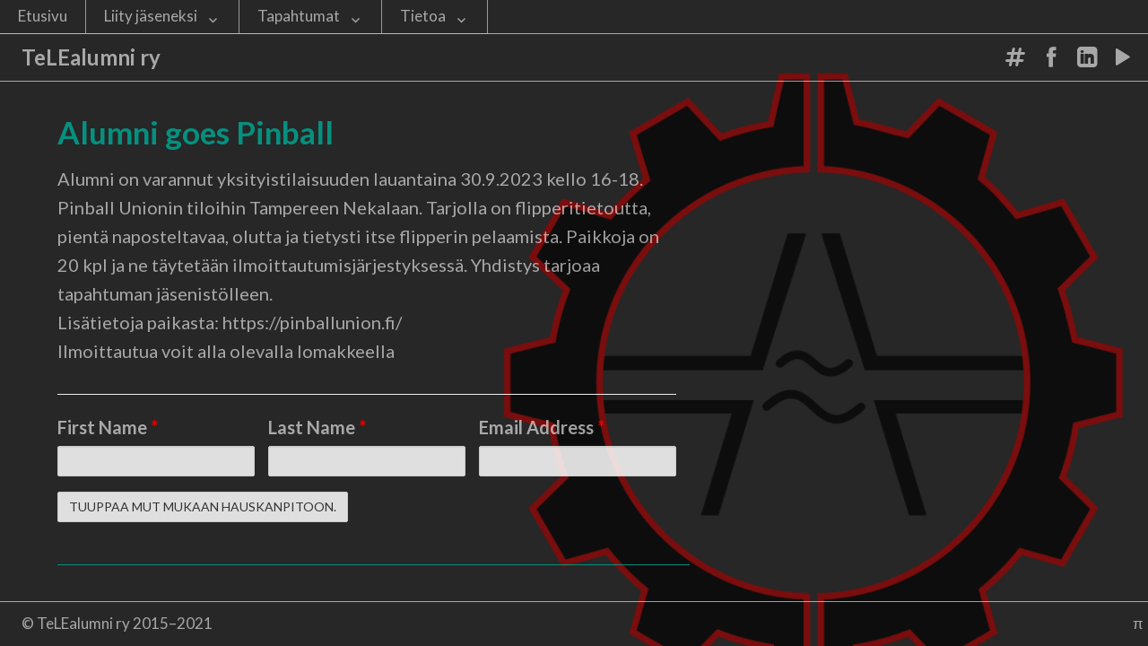

--- FILE ---
content_type: text/html; charset=UTF-8
request_url: https://telealumni.fi/alumni/telealumni-goes-pinball-2023/
body_size: 9106
content:
<!DOCTYPE html>
<html lang="fi" class="no-js">
<head>
<meta charset="UTF-8">
<meta name="viewport" content="width=device-width, initial-scale=1">
<link rel="profile" href="http://gmpg.org/xfn/11">
<link rel="pingback" href="https://telealumni.fi/alumni/xmlrpc.php">
<script>(function(html){html.className = html.className.replace(/\bno-js\b/,'js')})(document.documentElement);</script>
<title>TeLEalumni goes pinball 2023 &#8211; TeLEalumni ry</title>
<meta name='robots' content='max-image-preview:large' />
	<style>img:is([sizes="auto" i], [sizes^="auto," i]) { contain-intrinsic-size: 3000px 1500px }</style>
	<link rel='dns-prefetch' href='//fonts.googleapis.com' />
<link rel="alternate" type="application/rss+xml" title="TeLEalumni ry &raquo; syöte" href="https://telealumni.fi/alumni/feed/" />
<link rel="alternate" type="application/rss+xml" title="TeLEalumni ry &raquo; kommenttien syöte" href="https://telealumni.fi/alumni/comments/feed/" />
<script type="text/javascript">
/* <![CDATA[ */
window._wpemojiSettings = {"baseUrl":"https:\/\/s.w.org\/images\/core\/emoji\/16.0.1\/72x72\/","ext":".png","svgUrl":"https:\/\/s.w.org\/images\/core\/emoji\/16.0.1\/svg\/","svgExt":".svg","source":{"concatemoji":"https:\/\/telealumni.fi\/alumni\/wp-includes\/js\/wp-emoji-release.min.js?ver=6.8.3"}};
/*! This file is auto-generated */
!function(s,n){var o,i,e;function c(e){try{var t={supportTests:e,timestamp:(new Date).valueOf()};sessionStorage.setItem(o,JSON.stringify(t))}catch(e){}}function p(e,t,n){e.clearRect(0,0,e.canvas.width,e.canvas.height),e.fillText(t,0,0);var t=new Uint32Array(e.getImageData(0,0,e.canvas.width,e.canvas.height).data),a=(e.clearRect(0,0,e.canvas.width,e.canvas.height),e.fillText(n,0,0),new Uint32Array(e.getImageData(0,0,e.canvas.width,e.canvas.height).data));return t.every(function(e,t){return e===a[t]})}function u(e,t){e.clearRect(0,0,e.canvas.width,e.canvas.height),e.fillText(t,0,0);for(var n=e.getImageData(16,16,1,1),a=0;a<n.data.length;a++)if(0!==n.data[a])return!1;return!0}function f(e,t,n,a){switch(t){case"flag":return n(e,"\ud83c\udff3\ufe0f\u200d\u26a7\ufe0f","\ud83c\udff3\ufe0f\u200b\u26a7\ufe0f")?!1:!n(e,"\ud83c\udde8\ud83c\uddf6","\ud83c\udde8\u200b\ud83c\uddf6")&&!n(e,"\ud83c\udff4\udb40\udc67\udb40\udc62\udb40\udc65\udb40\udc6e\udb40\udc67\udb40\udc7f","\ud83c\udff4\u200b\udb40\udc67\u200b\udb40\udc62\u200b\udb40\udc65\u200b\udb40\udc6e\u200b\udb40\udc67\u200b\udb40\udc7f");case"emoji":return!a(e,"\ud83e\udedf")}return!1}function g(e,t,n,a){var r="undefined"!=typeof WorkerGlobalScope&&self instanceof WorkerGlobalScope?new OffscreenCanvas(300,150):s.createElement("canvas"),o=r.getContext("2d",{willReadFrequently:!0}),i=(o.textBaseline="top",o.font="600 32px Arial",{});return e.forEach(function(e){i[e]=t(o,e,n,a)}),i}function t(e){var t=s.createElement("script");t.src=e,t.defer=!0,s.head.appendChild(t)}"undefined"!=typeof Promise&&(o="wpEmojiSettingsSupports",i=["flag","emoji"],n.supports={everything:!0,everythingExceptFlag:!0},e=new Promise(function(e){s.addEventListener("DOMContentLoaded",e,{once:!0})}),new Promise(function(t){var n=function(){try{var e=JSON.parse(sessionStorage.getItem(o));if("object"==typeof e&&"number"==typeof e.timestamp&&(new Date).valueOf()<e.timestamp+604800&&"object"==typeof e.supportTests)return e.supportTests}catch(e){}return null}();if(!n){if("undefined"!=typeof Worker&&"undefined"!=typeof OffscreenCanvas&&"undefined"!=typeof URL&&URL.createObjectURL&&"undefined"!=typeof Blob)try{var e="postMessage("+g.toString()+"("+[JSON.stringify(i),f.toString(),p.toString(),u.toString()].join(",")+"));",a=new Blob([e],{type:"text/javascript"}),r=new Worker(URL.createObjectURL(a),{name:"wpTestEmojiSupports"});return void(r.onmessage=function(e){c(n=e.data),r.terminate(),t(n)})}catch(e){}c(n=g(i,f,p,u))}t(n)}).then(function(e){for(var t in e)n.supports[t]=e[t],n.supports.everything=n.supports.everything&&n.supports[t],"flag"!==t&&(n.supports.everythingExceptFlag=n.supports.everythingExceptFlag&&n.supports[t]);n.supports.everythingExceptFlag=n.supports.everythingExceptFlag&&!n.supports.flag,n.DOMReady=!1,n.readyCallback=function(){n.DOMReady=!0}}).then(function(){return e}).then(function(){var e;n.supports.everything||(n.readyCallback(),(e=n.source||{}).concatemoji?t(e.concatemoji):e.wpemoji&&e.twemoji&&(t(e.twemoji),t(e.wpemoji)))}))}((window,document),window._wpemojiSettings);
/* ]]> */
</script>
<style id='wp-emoji-styles-inline-css' type='text/css'>

	img.wp-smiley, img.emoji {
		display: inline !important;
		border: none !important;
		box-shadow: none !important;
		height: 1em !important;
		width: 1em !important;
		margin: 0 0.07em !important;
		vertical-align: -0.1em !important;
		background: none !important;
		padding: 0 !important;
	}
</style>
<link rel='stylesheet' id='wp-block-library-css' href='https://telealumni.fi/alumni/wp-includes/css/dist/block-library/style.min.css?ver=6.8.3' type='text/css' media='all' />
<style id='classic-theme-styles-inline-css' type='text/css'>
/*! This file is auto-generated */
.wp-block-button__link{color:#fff;background-color:#32373c;border-radius:9999px;box-shadow:none;text-decoration:none;padding:calc(.667em + 2px) calc(1.333em + 2px);font-size:1.125em}.wp-block-file__button{background:#32373c;color:#fff;text-decoration:none}
</style>
<style id='global-styles-inline-css' type='text/css'>
:root{--wp--preset--aspect-ratio--square: 1;--wp--preset--aspect-ratio--4-3: 4/3;--wp--preset--aspect-ratio--3-4: 3/4;--wp--preset--aspect-ratio--3-2: 3/2;--wp--preset--aspect-ratio--2-3: 2/3;--wp--preset--aspect-ratio--16-9: 16/9;--wp--preset--aspect-ratio--9-16: 9/16;--wp--preset--color--black: #000000;--wp--preset--color--cyan-bluish-gray: #abb8c3;--wp--preset--color--white: #ffffff;--wp--preset--color--pale-pink: #f78da7;--wp--preset--color--vivid-red: #cf2e2e;--wp--preset--color--luminous-vivid-orange: #ff6900;--wp--preset--color--luminous-vivid-amber: #fcb900;--wp--preset--color--light-green-cyan: #7bdcb5;--wp--preset--color--vivid-green-cyan: #00d084;--wp--preset--color--pale-cyan-blue: #8ed1fc;--wp--preset--color--vivid-cyan-blue: #0693e3;--wp--preset--color--vivid-purple: #9b51e0;--wp--preset--gradient--vivid-cyan-blue-to-vivid-purple: linear-gradient(135deg,rgba(6,147,227,1) 0%,rgb(155,81,224) 100%);--wp--preset--gradient--light-green-cyan-to-vivid-green-cyan: linear-gradient(135deg,rgb(122,220,180) 0%,rgb(0,208,130) 100%);--wp--preset--gradient--luminous-vivid-amber-to-luminous-vivid-orange: linear-gradient(135deg,rgba(252,185,0,1) 0%,rgba(255,105,0,1) 100%);--wp--preset--gradient--luminous-vivid-orange-to-vivid-red: linear-gradient(135deg,rgba(255,105,0,1) 0%,rgb(207,46,46) 100%);--wp--preset--gradient--very-light-gray-to-cyan-bluish-gray: linear-gradient(135deg,rgb(238,238,238) 0%,rgb(169,184,195) 100%);--wp--preset--gradient--cool-to-warm-spectrum: linear-gradient(135deg,rgb(74,234,220) 0%,rgb(151,120,209) 20%,rgb(207,42,186) 40%,rgb(238,44,130) 60%,rgb(251,105,98) 80%,rgb(254,248,76) 100%);--wp--preset--gradient--blush-light-purple: linear-gradient(135deg,rgb(255,206,236) 0%,rgb(152,150,240) 100%);--wp--preset--gradient--blush-bordeaux: linear-gradient(135deg,rgb(254,205,165) 0%,rgb(254,45,45) 50%,rgb(107,0,62) 100%);--wp--preset--gradient--luminous-dusk: linear-gradient(135deg,rgb(255,203,112) 0%,rgb(199,81,192) 50%,rgb(65,88,208) 100%);--wp--preset--gradient--pale-ocean: linear-gradient(135deg,rgb(255,245,203) 0%,rgb(182,227,212) 50%,rgb(51,167,181) 100%);--wp--preset--gradient--electric-grass: linear-gradient(135deg,rgb(202,248,128) 0%,rgb(113,206,126) 100%);--wp--preset--gradient--midnight: linear-gradient(135deg,rgb(2,3,129) 0%,rgb(40,116,252) 100%);--wp--preset--font-size--small: 13px;--wp--preset--font-size--medium: 20px;--wp--preset--font-size--large: 36px;--wp--preset--font-size--x-large: 42px;--wp--preset--spacing--20: 0.44rem;--wp--preset--spacing--30: 0.67rem;--wp--preset--spacing--40: 1rem;--wp--preset--spacing--50: 1.5rem;--wp--preset--spacing--60: 2.25rem;--wp--preset--spacing--70: 3.38rem;--wp--preset--spacing--80: 5.06rem;--wp--preset--shadow--natural: 6px 6px 9px rgba(0, 0, 0, 0.2);--wp--preset--shadow--deep: 12px 12px 50px rgba(0, 0, 0, 0.4);--wp--preset--shadow--sharp: 6px 6px 0px rgba(0, 0, 0, 0.2);--wp--preset--shadow--outlined: 6px 6px 0px -3px rgba(255, 255, 255, 1), 6px 6px rgba(0, 0, 0, 1);--wp--preset--shadow--crisp: 6px 6px 0px rgba(0, 0, 0, 1);}:where(.is-layout-flex){gap: 0.5em;}:where(.is-layout-grid){gap: 0.5em;}body .is-layout-flex{display: flex;}.is-layout-flex{flex-wrap: wrap;align-items: center;}.is-layout-flex > :is(*, div){margin: 0;}body .is-layout-grid{display: grid;}.is-layout-grid > :is(*, div){margin: 0;}:where(.wp-block-columns.is-layout-flex){gap: 2em;}:where(.wp-block-columns.is-layout-grid){gap: 2em;}:where(.wp-block-post-template.is-layout-flex){gap: 1.25em;}:where(.wp-block-post-template.is-layout-grid){gap: 1.25em;}.has-black-color{color: var(--wp--preset--color--black) !important;}.has-cyan-bluish-gray-color{color: var(--wp--preset--color--cyan-bluish-gray) !important;}.has-white-color{color: var(--wp--preset--color--white) !important;}.has-pale-pink-color{color: var(--wp--preset--color--pale-pink) !important;}.has-vivid-red-color{color: var(--wp--preset--color--vivid-red) !important;}.has-luminous-vivid-orange-color{color: var(--wp--preset--color--luminous-vivid-orange) !important;}.has-luminous-vivid-amber-color{color: var(--wp--preset--color--luminous-vivid-amber) !important;}.has-light-green-cyan-color{color: var(--wp--preset--color--light-green-cyan) !important;}.has-vivid-green-cyan-color{color: var(--wp--preset--color--vivid-green-cyan) !important;}.has-pale-cyan-blue-color{color: var(--wp--preset--color--pale-cyan-blue) !important;}.has-vivid-cyan-blue-color{color: var(--wp--preset--color--vivid-cyan-blue) !important;}.has-vivid-purple-color{color: var(--wp--preset--color--vivid-purple) !important;}.has-black-background-color{background-color: var(--wp--preset--color--black) !important;}.has-cyan-bluish-gray-background-color{background-color: var(--wp--preset--color--cyan-bluish-gray) !important;}.has-white-background-color{background-color: var(--wp--preset--color--white) !important;}.has-pale-pink-background-color{background-color: var(--wp--preset--color--pale-pink) !important;}.has-vivid-red-background-color{background-color: var(--wp--preset--color--vivid-red) !important;}.has-luminous-vivid-orange-background-color{background-color: var(--wp--preset--color--luminous-vivid-orange) !important;}.has-luminous-vivid-amber-background-color{background-color: var(--wp--preset--color--luminous-vivid-amber) !important;}.has-light-green-cyan-background-color{background-color: var(--wp--preset--color--light-green-cyan) !important;}.has-vivid-green-cyan-background-color{background-color: var(--wp--preset--color--vivid-green-cyan) !important;}.has-pale-cyan-blue-background-color{background-color: var(--wp--preset--color--pale-cyan-blue) !important;}.has-vivid-cyan-blue-background-color{background-color: var(--wp--preset--color--vivid-cyan-blue) !important;}.has-vivid-purple-background-color{background-color: var(--wp--preset--color--vivid-purple) !important;}.has-black-border-color{border-color: var(--wp--preset--color--black) !important;}.has-cyan-bluish-gray-border-color{border-color: var(--wp--preset--color--cyan-bluish-gray) !important;}.has-white-border-color{border-color: var(--wp--preset--color--white) !important;}.has-pale-pink-border-color{border-color: var(--wp--preset--color--pale-pink) !important;}.has-vivid-red-border-color{border-color: var(--wp--preset--color--vivid-red) !important;}.has-luminous-vivid-orange-border-color{border-color: var(--wp--preset--color--luminous-vivid-orange) !important;}.has-luminous-vivid-amber-border-color{border-color: var(--wp--preset--color--luminous-vivid-amber) !important;}.has-light-green-cyan-border-color{border-color: var(--wp--preset--color--light-green-cyan) !important;}.has-vivid-green-cyan-border-color{border-color: var(--wp--preset--color--vivid-green-cyan) !important;}.has-pale-cyan-blue-border-color{border-color: var(--wp--preset--color--pale-cyan-blue) !important;}.has-vivid-cyan-blue-border-color{border-color: var(--wp--preset--color--vivid-cyan-blue) !important;}.has-vivid-purple-border-color{border-color: var(--wp--preset--color--vivid-purple) !important;}.has-vivid-cyan-blue-to-vivid-purple-gradient-background{background: var(--wp--preset--gradient--vivid-cyan-blue-to-vivid-purple) !important;}.has-light-green-cyan-to-vivid-green-cyan-gradient-background{background: var(--wp--preset--gradient--light-green-cyan-to-vivid-green-cyan) !important;}.has-luminous-vivid-amber-to-luminous-vivid-orange-gradient-background{background: var(--wp--preset--gradient--luminous-vivid-amber-to-luminous-vivid-orange) !important;}.has-luminous-vivid-orange-to-vivid-red-gradient-background{background: var(--wp--preset--gradient--luminous-vivid-orange-to-vivid-red) !important;}.has-very-light-gray-to-cyan-bluish-gray-gradient-background{background: var(--wp--preset--gradient--very-light-gray-to-cyan-bluish-gray) !important;}.has-cool-to-warm-spectrum-gradient-background{background: var(--wp--preset--gradient--cool-to-warm-spectrum) !important;}.has-blush-light-purple-gradient-background{background: var(--wp--preset--gradient--blush-light-purple) !important;}.has-blush-bordeaux-gradient-background{background: var(--wp--preset--gradient--blush-bordeaux) !important;}.has-luminous-dusk-gradient-background{background: var(--wp--preset--gradient--luminous-dusk) !important;}.has-pale-ocean-gradient-background{background: var(--wp--preset--gradient--pale-ocean) !important;}.has-electric-grass-gradient-background{background: var(--wp--preset--gradient--electric-grass) !important;}.has-midnight-gradient-background{background: var(--wp--preset--gradient--midnight) !important;}.has-small-font-size{font-size: var(--wp--preset--font-size--small) !important;}.has-medium-font-size{font-size: var(--wp--preset--font-size--medium) !important;}.has-large-font-size{font-size: var(--wp--preset--font-size--large) !important;}.has-x-large-font-size{font-size: var(--wp--preset--font-size--x-large) !important;}
:where(.wp-block-post-template.is-layout-flex){gap: 1.25em;}:where(.wp-block-post-template.is-layout-grid){gap: 1.25em;}
:where(.wp-block-columns.is-layout-flex){gap: 2em;}:where(.wp-block-columns.is-layout-grid){gap: 2em;}
:root :where(.wp-block-pullquote){font-size: 1.5em;line-height: 1.6;}
</style>
<link rel='stylesheet' id='afterlight-fonts-css' href='https://fonts.googleapis.com/css?family=Playfair+Display%3A400%2C700%2C400italic%2C700italic%7CLato%3A400%2C700%2C400italic%2C700italic%7CInconsolata%3A400&#038;subset=latin%2Clatin-ext' type='text/css' media='all' />
<link rel='stylesheet' id='genericons-css' href='https://telealumni.fi/alumni/wp-content/themes/afterlight/genericons/genericons.css?ver=3.3' type='text/css' media='all' />
<link rel='stylesheet' id='mfg-css' href='https://telealumni.fi/alumni/wp-content/themes/afterlight/mfglabsfont/mfglabs_iconset.css?ver=6.8.3' type='text/css' media='all' />
<link rel='stylesheet' id='afterlight-style-css' href='https://telealumni.fi/alumni/wp-content/themes/afterlight/style.css?ver=6.8.3' type='text/css' media='all' />
<style id='afterlight-style-inline-css' type='text/css'>
body:before { background-image: url("https://telealumni.fi/alumni/wp-content/uploads/2015/10/telealulogo1.png"); }
</style>
<link rel='stylesheet' id='cf-front-css' href='https://telealumni.fi/alumni/wp-content/plugins/caldera-forms/assets/build/css/caldera-forms-front.min.css?ver=1.9.7' type='text/css' media='all' />
<script type="text/javascript" src="https://telealumni.fi/alumni/wp-includes/js/jquery/jquery.min.js?ver=3.7.1" id="jquery-core-js"></script>
<script type="text/javascript" src="https://telealumni.fi/alumni/wp-includes/js/jquery/jquery-migrate.min.js?ver=3.4.1" id="jquery-migrate-js"></script>
<link rel="https://api.w.org/" href="https://telealumni.fi/alumni/wp-json/" /><link rel="alternate" title="JSON" type="application/json" href="https://telealumni.fi/alumni/wp-json/wp/v2/pages/931" /><link rel="EditURI" type="application/rsd+xml" title="RSD" href="https://telealumni.fi/alumni/xmlrpc.php?rsd" />
<meta name="generator" content="WordPress 6.8.3" />
<link rel="canonical" href="https://telealumni.fi/alumni/telealumni-goes-pinball-2023/" />
<link rel='shortlink' href='https://telealumni.fi/alumni/?p=931' />
<link rel="alternate" title="oEmbed (JSON)" type="application/json+oembed" href="https://telealumni.fi/alumni/wp-json/oembed/1.0/embed?url=https%3A%2F%2Ftelealumni.fi%2Falumni%2Ftelealumni-goes-pinball-2023%2F" />
<style type="text/css" id="custom-background-css">
body.custom-background { background-color: #333333; background-image: url("https://telealumni.fi/alumni/wp-content/uploads/2015/10/telealulogo1.png"); background-position: center top; background-size: auto; background-repeat: no-repeat; background-attachment: fixed; }
</style>
			<style type="text/css" id="afterlight-custom-background-css">
			body.custom-background,
			.widget_calendar tbody a:hover,
			.widget_calendar tbody a:focus {
				background-color: #333333;
			}
			mark,
			ins,
			button:hover,
			button:focus,
			button:active,
			input[type="button"]:hover,
			input[type="button"]:focus,
			input[type="button"]:active,
			input[type="reset"]:hover,
			input[type="reset"]:focus,
			input[type="reset"]:active,
			input[type="submit"]:hover,
			input[type="submit"]:focus,
			input[type="submit"]:active,
			.site-header .nav-menu li:hover,
			.site-header .nav-menu li:focus,
			.pagination .prev:hover,
			.pagination .prev:focus,
			.pagination .next:hover,
			.pagination .next:focus,
			.widget_calendar tbody a,
			.page-links a:hover,
			.page-links a:focus,
			.comment-reply-link:hover,
			.comment-reply-link:focus,
			#infinite-handle span:hover,
			#infinite-handle span:focus {
				color: #333333;
			}

			@media screen and (min-width: 51.755em) {
				.post-navigation a:hover,
				.post-navigation a:focus {
					color: #333333;
				}
			}
		</style>
		<style type="text/css" id="wp-custom-css">
			/*
Voit kirjoittaa oman CSS-koodisi tähän.

Napsauta ohjepainiketta yllä saadaksesi lisätietoja.
*/
.imlink { display: inline !important; }
.imlink a, .imlink a:visited, .imlink a:link {
 display: inline !important; 
text-decoration: none !important;
background: none !important;
}
.imlink img { display: inline !important; }

		</style>
		<meta name="theme-color" content="#333333">
</head>

<body class="wp-singular page-template-default page page-id-931 custom-background wp-theme-afterlight single primary-menu no-widgets full-page-background has-overlay">
<div id="page" class="hfeed site">
	<a class="skip-link screen-reader-text" href="#content">Skip to content</a>

	
	<header id="masthead" class="site-header" role="banner">

		<div class="site-header-top">
							<nav class="main-navigation" role="navigation">
					<div class="menu-menu-container"><ul id="menu-menu" class="nav-menu"><li id="menu-item-15" class="menu-item menu-item-type-post_type menu-item-object-page menu-item-home menu-item-15"><a href="https://telealumni.fi/alumni/">Etusivu</a></li>
<li id="menu-item-64" class="menu-item menu-item-type-post_type menu-item-object-page menu-item-has-children menu-item-64"><a href="https://telealumni.fi/alumni/liity-jaseneksi/">Liity jäseneksi</a>
<ul class="sub-menu">
	<li id="menu-item-60" class="menu-item menu-item-type-post_type menu-item-object-page menu-item-60"><a href="https://telealumni.fi/alumni/liity-jaseneksi/tietosuojaseloste/">Tietosuojaseloste</a></li>
</ul>
</li>
<li id="menu-item-18" class="menu-item menu-item-type-post_type menu-item-object-page menu-item-has-children menu-item-18"><a href="https://telealumni.fi/alumni/tapahtumat/">Tapahtumat</a>
<ul class="sub-menu">
	<li id="menu-item-988" class="menu-item menu-item-type-post_type menu-item-object-page menu-item-988"><a href="https://telealumni.fi/alumni/telealumni-goes-arcade/">TeLEalumni goes arcade</a></li>
	<li id="menu-item-404" class="menu-item menu-item-type-post_type menu-item-object-page menu-item-404"><a href="https://telealumni.fi/alumni/tapahtumat/afterwork/">Afterwork</a></li>
	<li id="menu-item-978" class="menu-item menu-item-type-post_type menu-item-object-page menu-item-978"><a href="https://telealumni.fi/alumni/risteily-ja-itsenaisyyspaivan-ruokailu/">Risteily ja itsenäisyyspäivän ruokailu</a></li>
</ul>
</li>
<li id="menu-item-111" class="menu-item menu-item-type-post_type menu-item-object-page menu-item-has-children menu-item-111"><a href="https://telealumni.fi/alumni/tietoa/yhteystiedot/">Tietoa</a>
<ul class="sub-menu">
	<li id="menu-item-62" class="menu-item menu-item-type-post_type menu-item-object-page menu-item-62"><a href="https://telealumni.fi/alumni/tietoa/yhteystiedot/">Yhteystiedot</a></li>
	<li id="menu-item-61" class="menu-item menu-item-type-post_type menu-item-object-page menu-item-61"><a href="https://telealumni.fi/alumni/tietoa/saannot/">Säännöt</a></li>
</ul>
</li>
</ul></div>				</nav><!-- .main-navigation -->
			
							<button id="sidebar-toggle" class="sidebar-toggle"></button>
					</div><!-- .site-header-top -->

		<div class="site-branding">
			<div class="site-branding-inner">
				
									<p class="site-title"><a href="https://telealumni.fi/alumni/" rel="home">TeLEalumni ry</a></p>
									<p class="site-description">TeLEalumni ry:n sivut</p>
							</div>

							<nav class="social-navigation">
					<div class="menu-some-container"><ul id="menu-some" class="menu"><li id="menu-item-71" class="menu-item menu-item-type-custom menu-item-object-custom menu-item-71"><a target="_blank" href="http://webchat.ircnet.net/?channels=tele.alumnit" title="IRCnet (webchat)"><span class="screen-reader-text">IRC</span></a></li>
<li id="menu-item-67" class="menu-item menu-item-type-custom menu-item-object-custom menu-item-67"><a target="_blank" href="https://www.facebook.com/telealumni" title="Facebook-sivu"><span class="screen-reader-text">Facebook</span></a></li>
<li id="menu-item-68" class="menu-item menu-item-type-custom menu-item-object-custom menu-item-68"><a target="_blank" href="http://www.linkedin.com/groups?&#038;gid=3446262" title="LinkedIn-ryhmä"><span class="screen-reader-text">LinkedIn</span></a></li>
<li id="menu-item-306" class="menu-item menu-item-type-custom menu-item-object-custom menu-item-306"><a target="_blank" href="https://www.youtube.com/channel/UC_i2WSH2y_kH9mpeUxkuBBw" title="YouTube-kanava"><span class="screen-reader-text">YouTube</span></a></li>
</ul></div>				</nav><!-- .social-navigation -->
			
		</div><!-- .site-branding -->

	</header><!-- .site-header -->

	<div id="content" class="site-content">

	<div id="primary" class="content-area">
		<main id="main" class="site-main" role="main">

		
<article id="post-931" class="post-931 page type-page status-publish hentry">
	<header class="entry-header">
		<!-- <h1 class="entry-title">TeLEalumni goes pinball 2023</h1> -->
	</header>

	
	<div class="entry-content">
		
<div class="caldera-grid" id="caldera_form_1" data-cf-ver="1.9.7" data-cf-form-id="CF64e5025d66587"><div id="caldera_notices_1" data-spinner="https://telealumni.fi/alumni/wp-admin/images/spinner.gif"></div><form data-instance="1" class="CF64e5025d66587 caldera_forms_form cfajax-trigger" method="POST" enctype="multipart/form-data" id="CF64e5025d66587_1" data-form-id="CF64e5025d66587" aria-label="Pinballarcade23" data-target="#caldera_notices_1" data-template="#cfajax_CF64e5025d66587-tmpl" data-cfajax="CF64e5025d66587" data-load-element="_parent" data-load-class="cf_processing" data-post-disable="0" data-action="cf_process_ajax_submit" data-request="https://telealumni.fi/alumni/cf-api/CF64e5025d66587" data-hiderows="true">
<input type="hidden" id="_cf_verify_CF64e5025d66587" name="_cf_verify" value="7c23d308a0"  data-nonce-time="1768455946" /><input type="hidden" name="_wp_http_referer" value="/alumni/telealumni-goes-pinball-2023/" /><div id="cf2-CF64e5025d66587_1"></div><input type="hidden" name="_cf_frm_id" value="CF64e5025d66587">
<input type="hidden" name="_cf_frm_ct" value="1">
<input type="hidden" name="cfajax" value="CF64e5025d66587">
<input type="hidden" name="_cf_cr_pst" value="931">
<div class="hide" style="display:none; overflow:hidden;height:0;width:0;">
<label>Company</label><input type="text" name="company" value="" autocomplete="off">
</div><div id="CF64e5025d66587_1-row-1"  class="row  first_row"><div  class="col-sm-12  single"><div class=""><h2>Alumni goes Pinball</h2>
<p> Alumni on varannut yksityistilaisuuden lauantaina 30.9.2023  kello 16-18. Pinball Unionin tiloihin Tampereen Nekalaan. Tarjolla on flipperitietoutta, pientä naposteltavaa, olutta ja tietysti itse flipperin pelaamista. Paikkoja on 20 kpl ja ne täytetään ilmoittautumisjärjestyksessä. Yhdistys tarjoaa tapahtuman jäsenistölleen. </br>Lisätietoja paikasta:  https://pinballunion.fi/ </br>Ilmoittautua voit alla olevalla lomakkeella</p>
<hr>
</div></div></div><div id="CF64e5025d66587_1-row-2"  class="row "><div  class="col-sm-4  first_col"><div data-field-wrapper="fld_8768091" class="form-group" id="fld_8768091_1-wrap">
	<label id="fld_8768091Label" for="fld_8768091_1" class="control-label">First Name <span aria-hidden="true" role="presentation" class="field_required" style="color:#ee0000;">*</span></label>
	<div class="">
		<input   required type="text" data-field="fld_8768091" class=" form-control" id="fld_8768091_1" name="fld_8768091" value="" data-type="text" aria-required="true"   aria-labelledby="fld_8768091Label" >			</div>
</div>
</div><div  class="col-sm-4 "><div data-field-wrapper="fld_9970286" class="form-group" id="fld_9970286_1-wrap">
	<label id="fld_9970286Label" for="fld_9970286_1" class="control-label">Last Name <span aria-hidden="true" role="presentation" class="field_required" style="color:#ee0000;">*</span></label>
	<div class="">
		<input   required type="text" data-field="fld_9970286" class=" form-control" id="fld_9970286_1" name="fld_9970286" value="" data-type="text" aria-required="true"   aria-labelledby="fld_9970286Label" >			</div>
</div>
</div><div  class="col-sm-4  last_col"><div data-field-wrapper="fld_6009157" class="form-group" id="fld_6009157_1-wrap">
	<label id="fld_6009157Label" for="fld_6009157_1" class="control-label">Email Address <span aria-hidden="true" role="presentation" class="field_required" style="color:#ee0000;">*</span></label>
	<div class="">
		<input   required type="email" data-field="fld_6009157" class=" form-control" id="fld_6009157_1" name="fld_6009157" value="" data-type="email" aria-required="true"   aria-labelledby="fld_6009157Label" >			</div>
</div>
</div></div><div id="CF64e5025d66587_1-row-3"  class="row  last_row"><div  class="col-sm-12  single"><div data-field-wrapper="fld_7908577" class="form-group" id="fld_7908577_1-wrap">
<div class="">
	<input  class="btn btn-default" type="submit" name="fld_7908577" id="fld_7908577_1" value="Tuuppaa mut mukaan hauskanpitoon. " data-field="fld_7908577"  >
</div>
</div>
	<input class="button_trigger_1" type="hidden" name="fld_7908577" id="fld_7908577_1_btn" value="" data-field="fld_7908577"  />
</div></div></form>
</div>



			</div><!-- .entry-content --></footer><!-- .entry-footer -->
	<footer class="entry-footer">
	</article><!-- #post-## -->

		</main><!-- .site-main -->

		
	</div><!-- .content-area -->

			<div id="sidebar" class="sidebar">
		<div id="sidebar-inner" class="sidebar-inner">

					<nav class="main-navigation" role="navigation">
				<h2 class="menu-heading widget-title">Menu</h2>
				<div class="menu-menu-container"><ul id="menu-menu-1" class="nav-menu"><li class="menu-item menu-item-type-post_type menu-item-object-page menu-item-home menu-item-15"><a href="https://telealumni.fi/alumni/">Etusivu</a></li>
<li class="menu-item menu-item-type-post_type menu-item-object-page menu-item-has-children menu-item-64"><a href="https://telealumni.fi/alumni/liity-jaseneksi/">Liity jäseneksi</a>
<ul class="sub-menu">
	<li class="menu-item menu-item-type-post_type menu-item-object-page menu-item-60"><a href="https://telealumni.fi/alumni/liity-jaseneksi/tietosuojaseloste/">Tietosuojaseloste</a></li>
</ul>
</li>
<li class="menu-item menu-item-type-post_type menu-item-object-page menu-item-has-children menu-item-18"><a href="https://telealumni.fi/alumni/tapahtumat/">Tapahtumat</a>
<ul class="sub-menu">
	<li class="menu-item menu-item-type-post_type menu-item-object-page menu-item-988"><a href="https://telealumni.fi/alumni/telealumni-goes-arcade/">TeLEalumni goes arcade</a></li>
	<li class="menu-item menu-item-type-post_type menu-item-object-page menu-item-404"><a href="https://telealumni.fi/alumni/tapahtumat/afterwork/">Afterwork</a></li>
	<li class="menu-item menu-item-type-post_type menu-item-object-page menu-item-978"><a href="https://telealumni.fi/alumni/risteily-ja-itsenaisyyspaivan-ruokailu/">Risteily ja itsenäisyyspäivän ruokailu</a></li>
</ul>
</li>
<li class="menu-item menu-item-type-post_type menu-item-object-page menu-item-has-children menu-item-111"><a href="https://telealumni.fi/alumni/tietoa/yhteystiedot/">Tietoa</a>
<ul class="sub-menu">
	<li class="menu-item menu-item-type-post_type menu-item-object-page menu-item-62"><a href="https://telealumni.fi/alumni/tietoa/yhteystiedot/">Yhteystiedot</a></li>
	<li class="menu-item menu-item-type-post_type menu-item-object-page menu-item-61"><a href="https://telealumni.fi/alumni/tietoa/saannot/">Säännöt</a></li>
</ul>
</li>
</ul></div>			</nav><!-- .main-navigation -->
		
					<nav class="social-navigation" role="navigation">
				<div class="menu-some-container"><ul id="menu-some-1" class="menu"><li class="menu-item menu-item-type-custom menu-item-object-custom menu-item-71"><a target="_blank" href="http://webchat.ircnet.net/?channels=tele.alumnit" title="IRCnet (webchat)"><span class="screen-reader-text">IRC</span></a></li>
<li class="menu-item menu-item-type-custom menu-item-object-custom menu-item-67"><a target="_blank" href="https://www.facebook.com/telealumni" title="Facebook-sivu"><span class="screen-reader-text">Facebook</span></a></li>
<li class="menu-item menu-item-type-custom menu-item-object-custom menu-item-68"><a target="_blank" href="http://www.linkedin.com/groups?&#038;gid=3446262" title="LinkedIn-ryhmä"><span class="screen-reader-text">LinkedIn</span></a></li>
<li class="menu-item menu-item-type-custom menu-item-object-custom menu-item-306"><a target="_blank" href="https://www.youtube.com/channel/UC_i2WSH2y_kH9mpeUxkuBBw" title="YouTube-kanava"><span class="screen-reader-text">YouTube</span></a></li>
</ul></div>			</nav><!-- .social-navigation -->
		
		
		</div>
	</div><!-- .sidebar -->

	</div><!-- .site-content -->

	<footer id="colophon" class="site-footer" role="contentinfo">
		<div class="site-info">
<script>
function PI_click(event) {
	if (event.shiftKey) {
		window.open("https://private.telealumni.fi/private","_self");
	}
	else {
		window.open("https://telealumni.fi/alumni/wp-admin/","_blank");	}
}
</script>
			&#169; TeLEalumni ry 2015&#8211;2021 <div id="PI" onclick="PI_click(event)">&pi;</div>
		</div><!-- .site-info -->
		
	</footer><!-- .site-footer -->

</div><!-- .site -->
<script type="speculationrules">
{"prefetch":[{"source":"document","where":{"and":[{"href_matches":"\/alumni\/*"},{"not":{"href_matches":["\/alumni\/wp-*.php","\/alumni\/wp-admin\/*","\/alumni\/wp-content\/uploads\/*","\/alumni\/wp-content\/*","\/alumni\/wp-content\/plugins\/*","\/alumni\/wp-content\/themes\/afterlight\/*","\/alumni\/*\\?(.+)"]}},{"not":{"selector_matches":"a[rel~=\"nofollow\"]"}},{"not":{"selector_matches":".no-prefetch, .no-prefetch a"}}]},"eagerness":"conservative"}]}
</script>
<link rel='stylesheet' id='cf-render-css' href='https://telealumni.fi/alumni/wp-content/plugins/caldera-forms/clients/render/build/style.min.css?ver=1.9.7' type='text/css' media='all' />
<script type="text/javascript" src="https://telealumni.fi/alumni/wp-content/themes/afterlight/js/skip-link-focus-fix.js?ver=20150302" id="afterlight-skip-link-focus-fix-js"></script>
<script type="text/javascript" id="afterlight-script-js-extra">
/* <![CDATA[ */
var screenReaderText = {"expand":"<span class=\"screen-reader-text\">expand child menu<\/span>","collapse":"<span class=\"screen-reader-text\">collapse child menu<\/span>"};
var toggleButtonText = {"menu":"Menu","widgets":"Widgets","both":"Menu & Widgets"};
/* ]]> */
</script>
<script type="text/javascript" src="https://telealumni.fi/alumni/wp-content/themes/afterlight/js/functions.js?ver=20150302" id="afterlight-script-js"></script>
<script type="text/javascript" src="https://telealumni.fi/alumni/wp-content/plugins/caldera-forms/assets/build/js/jquery-baldrick.min.js?ver=1.9.7" id="cf-baldrick-js"></script>
<script type="text/javascript" src="https://telealumni.fi/alumni/wp-content/plugins/caldera-forms/assets/build/js/parsley.min.js?ver=1.9.7" id="cf-validator-js"></script>
<script type="text/javascript" src="https://telealumni.fi/alumni/wp-content/plugins/caldera-forms/assets/js/i18n/fi.js?ver=1.9.7" id="cf-validator-i18n-js"></script>
<script type="text/javascript" src="https://telealumni.fi/alumni/wp-includes/js/dist/vendor/react.min.js?ver=18.3.1.1" id="react-js"></script>
<script type="text/javascript" src="https://telealumni.fi/alumni/wp-includes/js/dist/vendor/react-dom.min.js?ver=18.3.1.1" id="react-dom-js"></script>
<script type="text/javascript" src="https://telealumni.fi/alumni/wp-includes/js/dist/dom-ready.min.js?ver=f77871ff7694fffea381" id="wp-dom-ready-js"></script>
<script type="text/javascript" src="https://telealumni.fi/alumni/wp-includes/js/dist/vendor/wp-polyfill.min.js?ver=3.15.0" id="wp-polyfill-js"></script>
<script type="text/javascript" src="https://telealumni.fi/alumni/wp-content/plugins/caldera-forms/clients/render/build/index.min.js?ver=1.9.7" id="cf-render-js"></script>
<script type="text/javascript" id="cf-form-front-js-extra">
/* <![CDATA[ */
var CF_API_DATA = {"rest":{"root":"https:\/\/telealumni.fi\/alumni\/wp-json\/cf-api\/v2\/","rootV3":"https:\/\/telealumni.fi\/alumni\/wp-json\/cf-api\/v3\/","fileUpload":"https:\/\/telealumni.fi\/alumni\/wp-json\/cf-api\/v3\/file","tokens":{"nonce":"https:\/\/telealumni.fi\/alumni\/wp-json\/cf-api\/v2\/tokens\/form"},"nonce":"7360e9c15a"},"strings":{"cf2FileField":{"removeFile":"Remove file","defaultButtonText":"Drop files or click to select files to Upload","fileUploadError1":"Error: ","fileUploadError2":" could not be processed","invalidFiles":"These Files have been rejected : ","checkMessage":"Please check files type and size","invalidFileResponse":"Unknown File Process Error","fieldIsRequired":"Field is required","filesUnit":"bytes","maxSizeAlert":"This file is too large. Maximum size is ","wrongTypeAlert":"This file type is not allowed. Allowed types are "}},"nonce":{"field":"_cf_verify"}};
/* ]]> */
</script>
<script type="text/javascript" src="https://telealumni.fi/alumni/wp-content/plugins/caldera-forms/assets/build/js/caldera-forms-front.min.js?ver=1.9.7" id="cf-form-front-js"></script>
<script type="text/javascript" id="cf-form-front-js-extra">
/* <![CDATA[ */
var CF_API_DATA = {"rest":{"root":"https:\/\/telealumni.fi\/alumni\/wp-json\/cf-api\/v2\/","rootV3":"https:\/\/telealumni.fi\/alumni\/wp-json\/cf-api\/v3\/","fileUpload":"https:\/\/telealumni.fi\/alumni\/wp-json\/cf-api\/v3\/file","tokens":{"nonce":"https:\/\/telealumni.fi\/alumni\/wp-json\/cf-api\/v2\/tokens\/form"},"nonce":"7360e9c15a"},"strings":{"cf2FileField":{"removeFile":"Remove file","defaultButtonText":"Drop files or click to select files to Upload","fileUploadError1":"Error: ","fileUploadError2":" could not be processed","invalidFiles":"These Files have been rejected : ","checkMessage":"Please check files type and size","invalidFileResponse":"Unknown File Process Error","fieldIsRequired":"Field is required","filesUnit":"bytes","maxSizeAlert":"This file is too large. Maximum size is ","wrongTypeAlert":"This file type is not allowed. Allowed types are "}},"nonce":{"field":"_cf_verify"}};
var CFFIELD_CONFIG = {"1":{"configs":{"fld_29462":{"type":"html","id":"fld_29462_1","default":"<h2>Alumni goes Pinball<\/h2>\n<p> Alumni on varannut yksityistilaisuuden lauantaina 30.9.2023  kello 16-18. Pinball Unionin tiloihin Tampereen Nekalaan. Tarjolla on flipperitietoutta, pient\u00e4 naposteltavaa, olutta ja tietysti itse flipperin pelaamista. Paikkoja on 20 kpl ja ne t\u00e4ytet\u00e4\u00e4n ilmoittautumisj\u00e4rjestyksess\u00e4. Yhdistys tarjoaa tapahtuman j\u00e4senist\u00f6lleen. <\/br>Lis\u00e4tietoja paikasta:  https:\/\/pinballunion.fi\/ <\/br>Ilmoittautua voit alla olevalla lomakkeella<\/p>\n<hr>","form_id":"CF64e5025d66587","form_id_attr":"caldera_form_1","sync":false},"fld_7908577":{"type":"button","id":"fld_7908577_1","default":"","form_id":"CF64e5025d66587","form_id_attr":"caldera_form_1"}},"fields":{"ids":["fld_29462_1","fld_8768091_1","fld_9970286_1","fld_6009157_1","fld_7908577_1"],"inputs":[{"type":"html","fieldId":"fld_29462","id":"fld_29462_1","options":[],"default":"<h2>Alumni goes Pinball<\/h2>\n<p> Alumni on varannut yksityistilaisuuden lauantaina 30.9.2023  kello 16-18. Pinball Unionin tiloihin Tampereen Nekalaan. Tarjolla on flipperitietoutta, pient\u00e4 naposteltavaa, olutta ja tietysti itse flipperin pelaamista. Paikkoja on 20 kpl ja ne t\u00e4ytet\u00e4\u00e4n ilmoittautumisj\u00e4rjestyksess\u00e4. Yhdistys tarjoaa tapahtuman j\u00e4senist\u00f6lleen. <\/br>Lis\u00e4tietoja paikasta:  https:\/\/pinballunion.fi\/ <\/br>Ilmoittautua voit alla olevalla lomakkeella<\/p>\n<hr>"},{"type":"text","fieldId":"fld_8768091","id":"fld_8768091_1","options":[],"default":""},{"type":"text","fieldId":"fld_9970286","id":"fld_9970286_1","options":[],"default":""},{"type":"email","fieldId":"fld_6009157","id":"fld_6009157_1","options":[],"default":""},{"type":"button","fieldId":"fld_7908577","id":"fld_7908577_1","options":[],"default":""}],"groups":[],"defaults":{"fld_29462_1":"<h2>Alumni goes Pinball<\/h2>\n<p> Alumni on varannut yksityistilaisuuden lauantaina 30.9.2023  kello 16-18. Pinball Unionin tiloihin Tampereen Nekalaan. Tarjolla on flipperitietoutta, pient\u00e4 naposteltavaa, olutta ja tietysti itse flipperin pelaamista. Paikkoja on 20 kpl ja ne t\u00e4ytet\u00e4\u00e4n ilmoittautumisj\u00e4rjestyksess\u00e4. Yhdistys tarjoaa tapahtuman j\u00e4senist\u00f6lleen. <\/br>Lis\u00e4tietoja paikasta:  https:\/\/pinballunion.fi\/ <\/br>Ilmoittautua voit alla olevalla lomakkeella<\/p>\n<hr>","fld_8768091_1":"","fld_9970286_1":"","fld_6009157_1":"","fld_7908577_1":""},"calcDefaults":{"fld_29462_1":0,"fld_8768091_1":0,"fld_9970286_1":0,"fld_6009157_1":0,"fld_7908577_1":0}},"error_strings":{"mixed_protocol":"Submission URL and current URL protocols do not match. Form may not function properly."}}};
/* ]]> */
</script>
<script>	
	window.addEventListener("load", function(){

		jQuery(document).on('click dblclick', '#fld_7908577_1', function( e ){
			jQuery('#fld_7908577_1_btn').val( e.type ).trigger('change');
		});

	});
</script>
<script> setTimeout(function(){window.Parsley.setLocale('fi'); }, 2000 );</script></body>
</html>


--- FILE ---
content_type: text/javascript
request_url: https://telealumni.fi/alumni/wp-content/themes/afterlight/js/functions.js?ver=20150302
body_size: 1963
content:
/* global screenReaderText */
/* global toggleButtonText */
/**
 * Theme functions file.
 *
 * Contains handlers for navigation and widget area.
 */

( function( $ ) {
	var $body         = $( document.body ),
	    $window       = $( window ),
	    sidebar       = $( '#sidebar' ),
	    sidebarToggle = $( '#masthead' ).find( '#sidebar-toggle' ),
	    menu = $( '#masthead' ).find( '.nav-menu' ),
	    resizeTimer;

	// Add dropdown toggle that display child menu items.
	$( '#sidebar .main-navigation .menu-item-has-children > a' ).after( '<button class="dropdown-toggle" aria-expanded="false">' + screenReaderText.expand + '</button>' );

	// Toggle buttons and submenu items with active children menu items.
	$( '#sidebar .main-navigation .current-menu-ancestor > button' ).addClass( 'toggle-on' );
	$( '#sidebar .main-navigation .current-menu-ancestor > .sub-menu' ).addClass( 'toggled-on' );

	$( '.dropdown-toggle' ).click( function( e ) {
		var _this = $( this );
		e.preventDefault();
		_this.toggleClass( 'toggle-on' );
		_this.next( '.children, .sub-menu' ).toggleClass( 'toggled-on' );
		_this.attr( 'aria-expanded', _this.attr( 'aria-expanded' ) === 'false' ? 'true' : 'false' );
		_this.html( _this.html() === screenReaderText.expand ? screenReaderText.collapse : screenReaderText.expand );
	} );

	// Move the Page Links before Sharedaddy.
	$( '.single .hentry' ).each( function() {
		$( this ).find( '.page-links' ).insertBefore( $( this ).find( '.sharedaddy' ).first() );
	} );

	// Enable sidebar toggle.
	( function() {
		if ( ! sidebar || ! sidebarToggle ) {
			return;
		}

		// Add a toggle button text.
		sidebarToggle.append( toggleButtonText.widgets );

		// Add an initial value for the attribute.
		$( sidebarToggle ).add( sidebar ).attr( 'aria-expanded', 'false' );

		sidebarToggle.on( 'click.afterlight', function() {
			$body.toggleClass( 'sidebar-open' ).trigger( 'resize' );
			$( this ).toggleClass( 'toggled-on' );
			$( this ).add( sidebar ).attr( 'aria-expanded', $( this ).add( sidebar ).attr( 'aria-expanded' ) === 'false' ? 'true' : 'false');
		} );
	} )();

	// Fix sub-menus for touch devices and better focus for hidden submenu items for accessibility.
	( function() {
		if ( ! menu || ! menu.children().length ) {
			return;
		}

		if ( 'ontouchstart' in window ) {
			menu.find( '.menu-item-has-children > a' ).on( 'touchstart.afterlight', function( e ) {
				var el = $( this ).parent( 'li' );

				if ( ! el.hasClass( 'focus' ) ) {
					e.preventDefault();
					el.toggleClass( 'focus' );
					el.siblings( '.focus' ).removeClass( 'focus' );
				}
			} );
		}

		menu.find( 'a' ).on( 'focus.afterlight blur.afterlight', function() {
			$( this ).parents( '.menu-item' ).toggleClass( 'focus' );
		} );
	} )();

	// Minimum height for sidebar.
	function sidebarSize() {
		var toolbarHeight,
		    mastheadHeight    = $( '#masthead' ).outerHeight(),
		    headerImageHeight = $( '.header-image' ).height(),
		    sidebarMinHeight;

		if ( ! sidebar ) {
			return;
		}

		toolbarHeight     = $body.is( '.admin-bar' ) ? $( '#wpadminbar' ).height() : 0;
		sidebarMinHeight  = $window.height() - ( toolbarHeight + mastheadHeight + headerImageHeight );

		sidebar.css( {
			'min-height': sidebarMinHeight + 'px'
		} );
	}

	// Add body classes to modify layout.
	function bodyClasses() {
		if ( 833 <= $window.width() ) {
			var siteBranding           = $( '.site-branding' ),
			    siteBrandingWidth      = siteBranding.width(),
			    siteBrandingInnerWidth = siteBranding.find( '.site-branding-inner' ).width(),
			    socialNavigationWidth  = siteBranding.find( '.social-navigation' ).width();

			if ( siteBrandingWidth < ( siteBrandingInnerWidth + socialNavigationWidth ) ) {
				$body.addClass( 'social-menu-left' );
			} else {
				$body.removeClass( 'social-menu-left' );
			}
		} else {
			$body.removeClass( 'social-menu-left' );
		}
	}

	// Add a class to big image and caption >= 833px.
	function bigImageClass() {
		var entryContent = $( '.entry-content' );
		entryContent.find( 'img.size-full, img.size-large' ).each( function() {
			var img     = $( this ),
			    caption = $( this ).closest( 'figure' ),
			    newImg  = new Image();

			newImg.src = img.attr( 'src' );

			$( newImg ).load( function() {
				var imgWidth = newImg.width;

				if ( 833 <= imgWidth ) {
					$( img ).addClass( 'size-big' );
				}

				if ( caption.hasClass( 'wp-caption' ) && 833 <= imgWidth ) {
					caption.addClass( 'caption-big' );
					caption.removeAttr( 'style' );
				}
			} );
		} );
	}

	// Make Post Navigation full-width on large screen.
	function postNavigation() {
		var postNav       = $( '.post-navigation' ),
		    windowWidth   = $window.width();

		if ( ! $body.hasClass( 'single' ) ) {
			return;
		} else if ( 833 <= windowWidth ) {
			postNav.css( {
				'width': windowWidth + 'px',
			} );
		} else {
			postNav.attr( 'style', '' );
		}
	}

	// Change the toggle button text.
	function toggleButtonTxt() {
		var social  = $( '#sidebar' ).find( '#social-navigation' ),
		    widgets = $( '#sidebar' ).find( '#secondary' );

		if ( $window.width() <= 833 ) {
			if ( ( menu.length || social.length ) && widgets.length ) {
				sidebarToggle.html( toggleButtonText.both );
			} else if ( ( menu.length || social.length ) && ! widgets.length ) {
				sidebarToggle.html( toggleButtonText.menu );
			} else {
				sidebarToggle.html( toggleButtonText.widgets );
			}
		} else {
			sidebarToggle.html( toggleButtonText.widgets );
		}
	}

	// Close Sidebar with an escape key.
	$( document ).keyup( function( e ) {
		if ( 27 === e.keyCode && sidebarToggle.hasClass( 'toggled-on' ) ) {
			$body.removeClass( 'sidebar-open' );
			sidebarToggle.removeClass( 'toggled-on' ).attr( 'aria-expanded', 'false' );
			sidebar.attr( 'aria-hidden', 'true' );
		}
	} );

	$( document ).ready( function() {
		$window.on( 'resize.afterlight', function() {
			clearTimeout( resizeTimer );
			resizeTimer = setTimeout( function() {
				sidebarSize();
				bodyClasses();
				postNavigation();
				toggleButtonTxt();
			}, 300 );
		} );

		sidebarSize();
		bodyClasses();
		bigImageClass();
		postNavigation();
		toggleButtonTxt();

		for ( var i = 1; i < 4; i++ ) {
			setTimeout( sidebarSize, 100 * i );
			setTimeout( bodyClasses, 100 * i );
			setTimeout( postNavigation, 100 * i );
			setTimeout( toggleButtonTxt, 100 * i );
		}
	} );
} )( jQuery );
